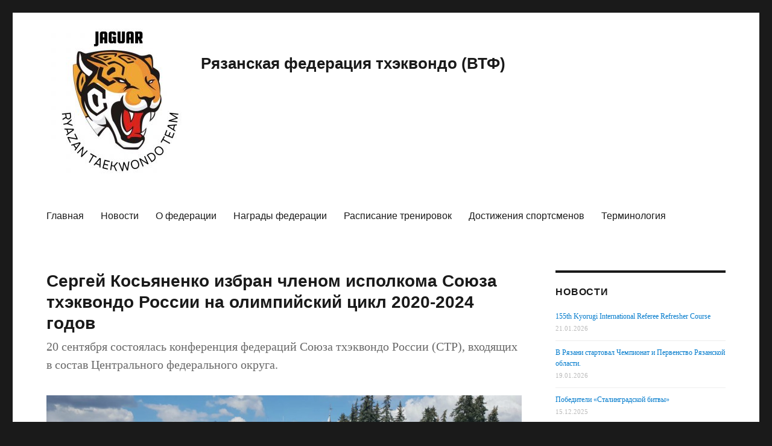

--- FILE ---
content_type: text/html; charset=UTF-8
request_url: https://crt-tkd.ru/2020/10/04/sergej-kosyanenko-izbran-chlenom-ispolkoma-soyuza-txekvondo-rossii-na-olimpijskij-cikl-2020-2024-godov/
body_size: 12340
content:
<!DOCTYPE html>
<html lang="ru-RU" class="no-js">
<head>
	<meta charset="UTF-8">
	<meta name="viewport" content="width=device-width, initial-scale=1">
	<link rel="profile" href="http://gmpg.org/xfn/11">
		<script>(function(html){html.className = html.className.replace(/\bno-js\b/,'js')})(document.documentElement);</script>
<title>Сергей Косьяненко избран членом исполкома Союза тхэквондо России на олимпийский цикл 2020-2024 годов &#8212; Рязанская федерация тхэквондо (ВТФ)</title>
<meta name='robots' content='max-image-preview:large' />
<link rel='dns-prefetch' href='//s.w.org' />
<link rel="alternate" type="application/rss+xml" title="Рязанская федерация тхэквондо (ВТФ) &raquo; Лента" href="https://crt-tkd.ru/feed/" />
<link rel="alternate" type="application/rss+xml" title="Рязанская федерация тхэквондо (ВТФ) &raquo; Лента комментариев" href="https://crt-tkd.ru/comments/feed/" />
		<script type="text/javascript">
			window._wpemojiSettings = {"baseUrl":"https:\/\/s.w.org\/images\/core\/emoji\/13.1.0\/72x72\/","ext":".png","svgUrl":"https:\/\/s.w.org\/images\/core\/emoji\/13.1.0\/svg\/","svgExt":".svg","source":{"concatemoji":"https:\/\/crt-tkd.ru\/wp-includes\/js\/wp-emoji-release.min.js?ver=5.8.12"}};
			!function(e,a,t){var n,r,o,i=a.createElement("canvas"),p=i.getContext&&i.getContext("2d");function s(e,t){var a=String.fromCharCode;p.clearRect(0,0,i.width,i.height),p.fillText(a.apply(this,e),0,0);e=i.toDataURL();return p.clearRect(0,0,i.width,i.height),p.fillText(a.apply(this,t),0,0),e===i.toDataURL()}function c(e){var t=a.createElement("script");t.src=e,t.defer=t.type="text/javascript",a.getElementsByTagName("head")[0].appendChild(t)}for(o=Array("flag","emoji"),t.supports={everything:!0,everythingExceptFlag:!0},r=0;r<o.length;r++)t.supports[o[r]]=function(e){if(!p||!p.fillText)return!1;switch(p.textBaseline="top",p.font="600 32px Arial",e){case"flag":return s([127987,65039,8205,9895,65039],[127987,65039,8203,9895,65039])?!1:!s([55356,56826,55356,56819],[55356,56826,8203,55356,56819])&&!s([55356,57332,56128,56423,56128,56418,56128,56421,56128,56430,56128,56423,56128,56447],[55356,57332,8203,56128,56423,8203,56128,56418,8203,56128,56421,8203,56128,56430,8203,56128,56423,8203,56128,56447]);case"emoji":return!s([10084,65039,8205,55357,56613],[10084,65039,8203,55357,56613])}return!1}(o[r]),t.supports.everything=t.supports.everything&&t.supports[o[r]],"flag"!==o[r]&&(t.supports.everythingExceptFlag=t.supports.everythingExceptFlag&&t.supports[o[r]]);t.supports.everythingExceptFlag=t.supports.everythingExceptFlag&&!t.supports.flag,t.DOMReady=!1,t.readyCallback=function(){t.DOMReady=!0},t.supports.everything||(n=function(){t.readyCallback()},a.addEventListener?(a.addEventListener("DOMContentLoaded",n,!1),e.addEventListener("load",n,!1)):(e.attachEvent("onload",n),a.attachEvent("onreadystatechange",function(){"complete"===a.readyState&&t.readyCallback()})),(n=t.source||{}).concatemoji?c(n.concatemoji):n.wpemoji&&n.twemoji&&(c(n.twemoji),c(n.wpemoji)))}(window,document,window._wpemojiSettings);
		</script>
		<style type="text/css">
img.wp-smiley,
img.emoji {
	display: inline !important;
	border: none !important;
	box-shadow: none !important;
	height: 1em !important;
	width: 1em !important;
	margin: 0 .07em !important;
	vertical-align: -0.1em !important;
	background: none !important;
	padding: 0 !important;
}
</style>
	<link rel='stylesheet' id='colorbox-theme1-css'  href='https://crt-tkd.ru/wp-content/plugins/jquery-colorbox/themes/theme1/colorbox.css?ver=4.6.2' type='text/css' media='screen' />
<link rel='stylesheet' id='wp-block-library-css'  href='https://crt-tkd.ru/wp-includes/css/dist/block-library/style.min.css?ver=5.8.12' type='text/css' media='all' />
<link rel='stylesheet' id='genericons-css'  href='https://crt-tkd.ru/wp-content/themes/twentysixteenmodified/genericons/genericons.css?ver=3.4.1' type='text/css' media='all' />
<link rel='stylesheet' id='twentysixteen-style-css'  href='https://crt-tkd.ru/wp-content/themes/twentysixteenmodified/style.css?ver=5.8.12' type='text/css' media='all' />
<!--[if lt IE 10]>
<link rel='stylesheet' id='twentysixteen-ie-css'  href='https://crt-tkd.ru/wp-content/themes/twentysixteenmodified/css/ie.css?ver=20160816' type='text/css' media='all' />
<![endif]-->
<!--[if lt IE 9]>
<link rel='stylesheet' id='twentysixteen-ie8-css'  href='https://crt-tkd.ru/wp-content/themes/twentysixteenmodified/css/ie8.css?ver=20160816' type='text/css' media='all' />
<![endif]-->
<!--[if lt IE 8]>
<link rel='stylesheet' id='twentysixteen-ie7-css'  href='https://crt-tkd.ru/wp-content/themes/twentysixteenmodified/css/ie7.css?ver=20160816' type='text/css' media='all' />
<![endif]-->
<link rel='stylesheet' id='mimetypes-link-icons-css'  href='https://crt-tkd.ru/wp-content/plugins/mimetypes-link-icons/css/style.php?cssvars=bXRsaV9oZWlnaHQ9MjQmbXRsaV9pbWFnZV90eXBlPXBuZyZtdGxpX2xlZnRvcnJpZ2h0PWxlZnQ&#038;ver=3.0' type='text/css' media='all' />
<script type='text/javascript' src='https://crt-tkd.ru/wp-includes/js/jquery/jquery.min.js?ver=3.6.0' id='jquery-core-js'></script>
<script type='text/javascript' src='https://crt-tkd.ru/wp-includes/js/jquery/jquery-migrate.min.js?ver=3.3.2' id='jquery-migrate-js'></script>
<!--[if lt IE 9]>
<script type='text/javascript' src='https://crt-tkd.ru/wp-content/themes/twentysixteenmodified/js/html5.js?ver=3.7.3' id='twentysixteen-html5-js'></script>
<![endif]-->
<link rel="https://api.w.org/" href="https://crt-tkd.ru/wp-json/" /><link rel="alternate" type="application/json" href="https://crt-tkd.ru/wp-json/wp/v2/posts/8469" /><link rel="EditURI" type="application/rsd+xml" title="RSD" href="https://crt-tkd.ru/xmlrpc.php?rsd" />
<link rel="wlwmanifest" type="application/wlwmanifest+xml" href="https://crt-tkd.ru/wp-includes/wlwmanifest.xml" /> 
<meta name="generator" content="WordPress 5.8.12" />
<link rel="canonical" href="https://crt-tkd.ru/2020/10/04/sergej-kosyanenko-izbran-chlenom-ispolkoma-soyuza-txekvondo-rossii-na-olimpijskij-cikl-2020-2024-godov/" />
<link rel='shortlink' href='https://crt-tkd.ru/?p=8469' />
<link rel="alternate" type="application/json+oembed" href="https://crt-tkd.ru/wp-json/oembed/1.0/embed?url=https%3A%2F%2Fcrt-tkd.ru%2F2020%2F10%2F04%2Fsergej-kosyanenko-izbran-chlenom-ispolkoma-soyuza-txekvondo-rossii-na-olimpijskij-cikl-2020-2024-godov%2F" />
<link rel="alternate" type="text/xml+oembed" href="https://crt-tkd.ru/wp-json/oembed/1.0/embed?url=https%3A%2F%2Fcrt-tkd.ru%2F2020%2F10%2F04%2Fsergej-kosyanenko-izbran-chlenom-ispolkoma-soyuza-txekvondo-rossii-na-olimpijskij-cikl-2020-2024-godov%2F&#038;format=xml" />

<!-- This site is using AdRotate v5.8.21 to display their advertisements - https://ajdg.solutions/ -->
<!-- AdRotate CSS -->
<style type="text/css" media="screen">
	.g { margin:0px; padding:0px; overflow:hidden; line-height:1; zoom:1; }
	.g img { height:auto; }
	.g-col { position:relative; float:left; }
	.g-col:first-child { margin-left: 0; }
	.g-col:last-child { margin-right: 0; }
	@media only screen and (max-width: 480px) {
		.g-col, .g-dyn, .g-single { width:100%; margin-left:0; margin-right:0; }
	}
</style>
<!-- /AdRotate CSS -->

<link rel="icon" href="https://crt-tkd.ru/wp-content/uploads/2016/10/logo-fon.png" sizes="32x32" />
<link rel="icon" href="https://crt-tkd.ru/wp-content/uploads/2016/10/logo-fon.png" sizes="192x192" />
<link rel="apple-touch-icon" href="https://crt-tkd.ru/wp-content/uploads/2016/10/logo-fon.png" />
<meta name="msapplication-TileImage" content="https://crt-tkd.ru/wp-content/uploads/2016/10/logo-fon.png" />
</head>

<body class="post-template-default single single-post postid-8469 single-format-standard wp-custom-logo group-blog">
<div id="page" class="site">
	<div class="site-inner">
		<a class="skip-link screen-reader-text" href="#content">Перейти к содержимому</a>

		<header id="masthead" class="site-header" role="banner">
			<div class="site-header-main">
				<div class="site-branding">
									
					<a href="https://crt-tkd.ru/" class="custom-logo-link" rel="home"><img width="240" height="240" src="https://crt-tkd.ru/wp-content/uploads/2021/09/cropped-unnamed-file.jpg" class="custom-logo colorbox-8469 " alt="Рязанская федерация тхэквондо (ВТФ)" srcset="https://crt-tkd.ru/wp-content/uploads/2021/09/cropped-unnamed-file.jpg 240w, https://crt-tkd.ru/wp-content/uploads/2021/09/cropped-unnamed-file-150x150.jpg 150w, https://crt-tkd.ru/wp-content/uploads/2021/09/cropped-unnamed-file-45x45.jpg 45w" sizes="(max-width: 240px) 85vw, 240px" /></a>
											<p class="site-title"><a href="https://crt-tkd.ru/" rel="home">Рязанская федерация тхэквондо (ВТФ)</a></p>
									</div><!-- .site-branding -->

									<button id="menu-toggle" class="menu-toggle">Меню</button>

					<div id="site-header-menu" class="site-header-menu">
													<nav id="site-navigation" class="main-navigation" role="navigation" aria-label="Основное меню">
								<div class="menu-menyu-container"><ul id="menu-menyu" class="primary-menu"><li id="menu-item-1237" class="menu-item menu-item-type-custom menu-item-object-custom menu-item-home menu-item-1237"><a href="http://crt-tkd.ru/">Главная</a></li>
<li id="menu-item-1315" class="menu-item menu-item-type-taxonomy menu-item-object-category current-post-ancestor current-menu-parent current-post-parent menu-item-1315"><a href="https://crt-tkd.ru/category/news/">Новости</a></li>
<li id="menu-item-1250" class="menu-item menu-item-type-post_type menu-item-object-page menu-item-1250"><a href="https://crt-tkd.ru/o-nas/">О федерации</a></li>
<li id="menu-item-8212" class="menu-item menu-item-type-post_type menu-item-object-page menu-item-8212"><a href="https://crt-tkd.ru/nagrady-federacii/">Награды федерации</a></li>
<li id="menu-item-1276" class="menu-item menu-item-type-post_type menu-item-object-page menu-item-1276"><a href="https://crt-tkd.ru/raspisanie-trenirovok/">Расписание тренировок</a></li>
<li id="menu-item-1307" class="menu-item menu-item-type-post_type menu-item-object-page menu-item-1307"><a href="https://crt-tkd.ru/sportivnye-dostizhenija/">Достижения спортсменов</a></li>
<li id="menu-item-1236" class="menu-item menu-item-type-post_type menu-item-object-page menu-item-1236"><a href="https://crt-tkd.ru/terminologija/">Терминология</a></li>
</ul></div>							</nav><!-- .main-navigation -->
						
											</div><!-- .site-header-menu -->
							</div><!-- .site-header-main -->

					</header><!-- .site-header -->

		<div id="content" class="site-content">

<div id="primary" class="content-area">
	<main id="main" class="site-main" role="main">
		
<article id="post-8469" class="post-8469 post type-post status-publish format-standard has-post-thumbnail hentry category-news">
	<header class="entry-header">
		<h1 class="entry-title">Сергей Косьяненко избран членом исполкома Союза тхэквондо России на олимпийский цикл 2020-2024 годов</h1>	</header><!-- .entry-header -->

				<div class="entry-summary">
				<p>20 сентября состоялась конференция федераций Союза тхэквондо России (СТР), входящих в состав Центрального федерального округа.</p>
			</div><!-- .entry-summary -->
		
	
	<div class="post-thumbnail">
		<img width="1000" height="485" src="https://crt-tkd.ru/wp-content/uploads/2020/10/0-1.jpg" class="attachment-post-thumbnail size-post-thumbnail colorbox-8469  wp-post-image" alt="" loading="lazy" sizes="(max-width: 709px) 85vw, (max-width: 909px) 67vw, (max-width: 984px) 60vw, (max-width: 1362px) 62vw, 840px" />	</div><!-- .post-thumbnail -->

	
	<div class="entry-content">
		
<p>Представитель президента СТР в ЦФО Сергей Косьяненко
доложил о проделанной работе 2016-2020 годов, а также озвучил дальнейшие планы
по развитию тхэквондо в ЦФО. Президент Союза тхэквондо России Анатолий Терехов
положительно оценил проведённую работу и выдвинул Сергея Косьяненко своим
представителем в ЦФО на новый цикл 2020-2024 годов. Президенты пятнадцати
региональных федераций ЦФО единогласно избрали рязанца кандидатом в исполком от
ЦФО на конференцию Союза тхэквондо России.</p>



<p>Конференция Союза тхэквондо России прошла 3 октября в
формате видеоконференции. Президент Анатолий Терехов отчитался за работу
президента и исполкома за прошлый олимпийский цикл. Так, Россия имеет на
Олимпиаду в Токио три (из четырёх возможных) мужских лицензий и одну женскую. В
весовой категории до 80 килограммов и свыше 80 кг спортсмены Владислав Ларин и Максим
Храмцов соответственно — первые в мировом и олимпийском рейтингах. Конференция
избрала Терехова президентом Союза тхэквондо России на следующие четыре года.
Также были избраны 15 членов исполкома, куда вошёл и Сергей Косьяненко, который
следующие четыре года будет работать представителем президента СТР в ЦФО и
старшим тренером юношеской сборной России.</p>



<p>Сергей
Косьяненко — вице-президент Рязанской федерации тхэквондо ВТ и главный тренер
сборной команды Рязанской области. С 2002 года и по настоящее время активно
развивает тхэквондо в Рязанской области. В 2010-2012 годах — ответственный за
развитие тхэквондо в ЦФО, в 2012-2016 годах, 2016-годах2020 и по настоящее
время —&nbsp; член исполкома, представитель президента
Союза тхэквондо России в ЦФО. С 2013 года — тренер юношеской сборной РФ по
тхэквондо, с 2015 года и по настоящее время — старший тренер юношеской сборной
РФ по тхэквондо. Имеет следующие награды и поощрения:</p>



<ul><li>грамота управления по физической культуре и спорту за подготовку призёра чемпионата Европы (2007);</li><li>лауреат номинации «Школа чемпионов» Всероссийского конкурса педагогов-новаторов под патронатом Государственной Думы РФ и Совета Федерации (2010);</li><li>почётная грамота главы администрации Рязани (2011);</li><li>благодарность Министра спорта РФ (2014);</li><li>благодарность главы администрации Рязани (2016);</li><li>благодарность министра спорта Рязанской области (2016);</li><li>почётная грамота министра спорта Рязанской области (2017);</li><li>лучший тренер Рязанской области 2014, 2016 гг.</li><li>лучший тренер Рязани 2017, 2018 и 2019 годов;</li><li>лучший тренер чемпионата мира среди кадетов (2019);</li><li>почётный знак губернатора Рязанской области «Благодарность от Земли Рязанской» (2019);</li><li>благодарность Союза тхэквондо России за вклад в развитии тхэквондо (ВТФ) и за помощь в организации семинара по повышению квалификации судей международной категории (2019).</li></ul>



<p>Напомним, президентом Рязанской федерации тхэквондо
с 2004 года является Андрей Савичев, под его руководством федерация стала одна
из динамично развивающейся в России. Проведены первенства и чемпионаты России
2010, 2014, 2018 годов, ежегодно в Рязани проводится самый массовый по
представительству регионов турнир по тхэквондо «Кубок Рязанского кремля»
собирающей более 1500 атлетов от Сахалина до Калининграда. В ноябре 2019
состоялся Кубок посла Республики Корея в РФ, в декабре 2019 года —
международный судейский семинар с участием более 300 судей из 27 стран.</p>



<p>Старшие тренеры региона Шахоб Саидов, Нигина Косьяненко, Виктор Глазырин, Екатерина Трубицына и Артём Харко ежегодно поставляют спортсменов в сборные команды страны разных возрастов. А спортсмен Андрей Канаев является многократным победителем первенств и чемпионатов России, Европы и мира , член основного состава сборной РФ, №32 мирового и №85 олимпийского рейтинга (два года назад был №277). Сборная команда страны уверенно держит курс на Олимпийские игры. При этом сотни рязанских мальчишек и девчонок занимаются яркими динамичным олимпийским видом спорта.</p>



<figure class="wp-block-gallery columns-3 is-cropped"><ul class="blocks-gallery-grid"><li class="blocks-gallery-item"><figure><a href="http://crt-tkd.ru/wp-content/uploads/2020/10/IMG-20201004-WA0004.jpg"><img loading="lazy" width="1280" height="622" src="http://crt-tkd.ru/wp-content/uploads/2020/10/IMG-20201004-WA0004.jpg" alt="" data-id="8471" data-full-url="http://crt-tkd.ru/wp-content/uploads/2020/10/IMG-20201004-WA0004.jpg" data-link="http://crt-tkd.ru/?attachment_id=8471" class="wp-image-8471 colorbox-8469" srcset="https://crt-tkd.ru/wp-content/uploads/2020/10/IMG-20201004-WA0004.jpg 1280w, https://crt-tkd.ru/wp-content/uploads/2020/10/IMG-20201004-WA0004-1200x583.jpg 1200w" sizes="(max-width: 709px) 85vw, (max-width: 909px) 67vw, (max-width: 1362px) 62vw, 840px" /></a></figure></li><li class="blocks-gallery-item"><figure><a href="http://crt-tkd.ru/wp-content/uploads/2020/10/IMG-20201004-WA0005.jpg"><img loading="lazy" width="1280" height="622" src="http://crt-tkd.ru/wp-content/uploads/2020/10/IMG-20201004-WA0005.jpg" alt="" data-id="8472" data-full-url="http://crt-tkd.ru/wp-content/uploads/2020/10/IMG-20201004-WA0005.jpg" data-link="http://crt-tkd.ru/?attachment_id=8472" class="wp-image-8472 colorbox-8469" srcset="https://crt-tkd.ru/wp-content/uploads/2020/10/IMG-20201004-WA0005.jpg 1280w, https://crt-tkd.ru/wp-content/uploads/2020/10/IMG-20201004-WA0005-1200x583.jpg 1200w" sizes="(max-width: 709px) 85vw, (max-width: 909px) 67vw, (max-width: 1362px) 62vw, 840px" /></a></figure></li><li class="blocks-gallery-item"><figure><a href="http://crt-tkd.ru/wp-content/uploads/2020/10/IMG-20201004-WA0006.jpg"><img loading="lazy" width="1280" height="622" src="http://crt-tkd.ru/wp-content/uploads/2020/10/IMG-20201004-WA0006.jpg" alt="" data-id="8473" data-full-url="http://crt-tkd.ru/wp-content/uploads/2020/10/IMG-20201004-WA0006.jpg" data-link="http://crt-tkd.ru/?attachment_id=8473" class="wp-image-8473 colorbox-8469" srcset="https://crt-tkd.ru/wp-content/uploads/2020/10/IMG-20201004-WA0006.jpg 1280w, https://crt-tkd.ru/wp-content/uploads/2020/10/IMG-20201004-WA0006-1200x583.jpg 1200w" sizes="(max-width: 709px) 85vw, (max-width: 909px) 67vw, (max-width: 1362px) 62vw, 840px" /></a></figure></li><li class="blocks-gallery-item"><figure><a href="http://crt-tkd.ru/wp-content/uploads/2020/10/IMG-20201004-WA0007.jpg"><img loading="lazy" width="1280" height="622" src="http://crt-tkd.ru/wp-content/uploads/2020/10/IMG-20201004-WA0007.jpg" alt="" data-id="8474" data-full-url="http://crt-tkd.ru/wp-content/uploads/2020/10/IMG-20201004-WA0007.jpg" data-link="http://crt-tkd.ru/?attachment_id=8474" class="wp-image-8474 colorbox-8469" srcset="https://crt-tkd.ru/wp-content/uploads/2020/10/IMG-20201004-WA0007.jpg 1280w, https://crt-tkd.ru/wp-content/uploads/2020/10/IMG-20201004-WA0007-1200x583.jpg 1200w" sizes="(max-width: 709px) 85vw, (max-width: 909px) 67vw, (max-width: 1362px) 62vw, 840px" /></a></figure></li><li class="blocks-gallery-item"><figure><a href="http://crt-tkd.ru/wp-content/uploads/2020/10/IMG-20201004-WA0008.jpg"><img loading="lazy" width="1280" height="622" src="http://crt-tkd.ru/wp-content/uploads/2020/10/IMG-20201004-WA0008.jpg" alt="" data-id="8475" data-full-url="http://crt-tkd.ru/wp-content/uploads/2020/10/IMG-20201004-WA0008.jpg" data-link="http://crt-tkd.ru/?attachment_id=8475" class="wp-image-8475 colorbox-8469" srcset="https://crt-tkd.ru/wp-content/uploads/2020/10/IMG-20201004-WA0008.jpg 1280w, https://crt-tkd.ru/wp-content/uploads/2020/10/IMG-20201004-WA0008-1200x583.jpg 1200w" sizes="(max-width: 709px) 85vw, (max-width: 909px) 67vw, (max-width: 1362px) 62vw, 840px" /></a></figure></li><li class="blocks-gallery-item"><figure><a href="http://crt-tkd.ru/wp-content/uploads/2020/10/IMG-20201004-WA0009.jpg"><img loading="lazy" width="1280" height="622" src="http://crt-tkd.ru/wp-content/uploads/2020/10/IMG-20201004-WA0009.jpg" alt="" data-id="8476" data-full-url="http://crt-tkd.ru/wp-content/uploads/2020/10/IMG-20201004-WA0009.jpg" data-link="http://crt-tkd.ru/?attachment_id=8476" class="wp-image-8476 colorbox-8469" srcset="https://crt-tkd.ru/wp-content/uploads/2020/10/IMG-20201004-WA0009.jpg 1280w, https://crt-tkd.ru/wp-content/uploads/2020/10/IMG-20201004-WA0009-1200x583.jpg 1200w" sizes="(max-width: 709px) 85vw, (max-width: 909px) 67vw, (max-width: 1362px) 62vw, 840px" /></a></figure></li><li class="blocks-gallery-item"><figure><a href="http://crt-tkd.ru/wp-content/uploads/2020/10/IMG-20201004-WA0010.jpg"><img loading="lazy" width="1280" height="622" src="http://crt-tkd.ru/wp-content/uploads/2020/10/IMG-20201004-WA0010.jpg" alt="" data-id="8477" data-full-url="http://crt-tkd.ru/wp-content/uploads/2020/10/IMG-20201004-WA0010.jpg" data-link="http://crt-tkd.ru/?attachment_id=8477" class="wp-image-8477 colorbox-8469" srcset="https://crt-tkd.ru/wp-content/uploads/2020/10/IMG-20201004-WA0010.jpg 1280w, https://crt-tkd.ru/wp-content/uploads/2020/10/IMG-20201004-WA0010-1200x583.jpg 1200w" sizes="(max-width: 709px) 85vw, (max-width: 909px) 67vw, (max-width: 1362px) 62vw, 840px" /></a></figure></li><li class="blocks-gallery-item"><figure><a href="http://crt-tkd.ru/wp-content/uploads/2020/10/IMG-20201004-WA0011.jpg"><img loading="lazy" width="1280" height="622" src="http://crt-tkd.ru/wp-content/uploads/2020/10/IMG-20201004-WA0011.jpg" alt="" data-id="8478" data-full-url="http://crt-tkd.ru/wp-content/uploads/2020/10/IMG-20201004-WA0011.jpg" data-link="http://crt-tkd.ru/?attachment_id=8478" class="wp-image-8478 colorbox-8469" srcset="https://crt-tkd.ru/wp-content/uploads/2020/10/IMG-20201004-WA0011.jpg 1280w, https://crt-tkd.ru/wp-content/uploads/2020/10/IMG-20201004-WA0011-1200x583.jpg 1200w" sizes="(max-width: 709px) 85vw, (max-width: 909px) 67vw, (max-width: 1362px) 62vw, 840px" /></a></figure></li><li class="blocks-gallery-item"><figure><a href="http://crt-tkd.ru/wp-content/uploads/2020/10/IMG-20201004-WA0012.jpg"><img loading="lazy" width="1280" height="622" src="http://crt-tkd.ru/wp-content/uploads/2020/10/IMG-20201004-WA0012.jpg" alt="" data-id="8479" data-full-url="http://crt-tkd.ru/wp-content/uploads/2020/10/IMG-20201004-WA0012.jpg" data-link="http://crt-tkd.ru/?attachment_id=8479" class="wp-image-8479 colorbox-8469" srcset="https://crt-tkd.ru/wp-content/uploads/2020/10/IMG-20201004-WA0012.jpg 1280w, https://crt-tkd.ru/wp-content/uploads/2020/10/IMG-20201004-WA0012-1200x583.jpg 1200w" sizes="(max-width: 709px) 85vw, (max-width: 909px) 67vw, (max-width: 1362px) 62vw, 840px" /></a></figure></li><li class="blocks-gallery-item"><figure><a href="http://crt-tkd.ru/wp-content/uploads/2020/10/IMG-20201004-WA0013.jpg"><img loading="lazy" width="1280" height="622" src="http://crt-tkd.ru/wp-content/uploads/2020/10/IMG-20201004-WA0013.jpg" alt="" data-id="8480" data-full-url="http://crt-tkd.ru/wp-content/uploads/2020/10/IMG-20201004-WA0013.jpg" data-link="http://crt-tkd.ru/?attachment_id=8480" class="wp-image-8480 colorbox-8469" srcset="https://crt-tkd.ru/wp-content/uploads/2020/10/IMG-20201004-WA0013.jpg 1280w, https://crt-tkd.ru/wp-content/uploads/2020/10/IMG-20201004-WA0013-1200x583.jpg 1200w" sizes="(max-width: 709px) 85vw, (max-width: 909px) 67vw, (max-width: 1362px) 62vw, 840px" /></a></figure></li><li class="blocks-gallery-item"><figure><a href="http://crt-tkd.ru/wp-content/uploads/2020/10/IMG-20201004-WA0014.jpg"><img loading="lazy" width="1280" height="622" src="http://crt-tkd.ru/wp-content/uploads/2020/10/IMG-20201004-WA0014.jpg" alt="" data-id="8481" data-full-url="http://crt-tkd.ru/wp-content/uploads/2020/10/IMG-20201004-WA0014.jpg" data-link="http://crt-tkd.ru/?attachment_id=8481" class="wp-image-8481 colorbox-8469" srcset="https://crt-tkd.ru/wp-content/uploads/2020/10/IMG-20201004-WA0014.jpg 1280w, https://crt-tkd.ru/wp-content/uploads/2020/10/IMG-20201004-WA0014-1200x583.jpg 1200w" sizes="(max-width: 709px) 85vw, (max-width: 909px) 67vw, (max-width: 1362px) 62vw, 840px" /></a></figure></li><li class="blocks-gallery-item"><figure><a href="http://crt-tkd.ru/wp-content/uploads/2020/10/IMG-20201004-WA0015.jpg"><img loading="lazy" width="1280" height="622" src="http://crt-tkd.ru/wp-content/uploads/2020/10/IMG-20201004-WA0015.jpg" alt="" data-id="8482" data-full-url="http://crt-tkd.ru/wp-content/uploads/2020/10/IMG-20201004-WA0015.jpg" data-link="http://crt-tkd.ru/?attachment_id=8482" class="wp-image-8482 colorbox-8469" srcset="https://crt-tkd.ru/wp-content/uploads/2020/10/IMG-20201004-WA0015.jpg 1280w, https://crt-tkd.ru/wp-content/uploads/2020/10/IMG-20201004-WA0015-1200x583.jpg 1200w" sizes="(max-width: 709px) 85vw, (max-width: 909px) 67vw, (max-width: 1362px) 62vw, 840px" /></a></figure></li></ul></figure>
	</div><!-- .entry-content -->

	<footer class="entry-footer">
		<span class="posted-on"><span class="screen-reader-text">Опубликовано </span><a href="https://crt-tkd.ru/2020/10/04/sergej-kosyanenko-izbran-chlenom-ispolkoma-soyuza-txekvondo-rossii-na-olimpijskij-cikl-2020-2024-godov/" rel="bookmark"><time class="entry-date published updated" datetime="2020-10-04T14:17:39+03:00">04.10.2020</time></a></span>			</footer><!-- .entry-footer -->
</article><!-- #post-## -->

	<nav class="navigation post-navigation" role="navigation" aria-label="Записи">
		<h2 class="screen-reader-text">Навигация по записям</h2>
		<div class="nav-links"><div class="nav-previous"><a href="https://crt-tkd.ru/2020/07/05/andrej-kanaev-podnyalsya-v-mirovom-i-olimpijskom-rejtingax/" rel="prev"><span class="meta-nav" aria-hidden="true">Назад</span> <span class="screen-reader-text">Предыдущая запись:</span> <span class="post-title">Андрей Канаев  поднялся в мировом и олимпийском рейтингах</span></a></div><div class="nav-next"><a href="https://crt-tkd.ru/2021/01/26/22-24-yanvarya-2021-goda-v-ryazani-sostoyalsya-chempionat-i-pervenstvo-ryazanskoj-oblasti-po-txekvondo/" rel="next"><span class="meta-nav" aria-hidden="true">Далее</span> <span class="screen-reader-text">Следующая запись:</span> <span class="post-title">22-24 января 2021 года в Рязани состоялся чемпионат и первенство Рязанской области по тхэквондо</span></a></div></div>
	</nav>
	</main><!-- .site-main -->

	
</div><!-- .content-area -->


	<aside id="secondary" class="sidebar widget-area" role="complementary">
		<style>
.rpwe-block ul{list-style:none!important;margin-left:0!important;padding-left:0!important;}.rpwe-block li{border-bottom:1px solid #eee;margin-bottom:10px;padding-bottom:10px;list-style-type: none;}.rpwe-block a{display:inline!important;text-decoration:none;}.rpwe-block h3{background:none!important;clear:none;margin-bottom:0!important;margin-top:0!important;font-weight:400;font-size:12px!important;line-height:1.5em;}.rpwe-thumb{border:1px solid #EEE!important;box-shadow:none!important;margin:2px 10px 2px 0;padding:3px!important;}.rpwe-summary{font-size:12px;}.rpwe-time{color:#bbb;font-size:11px;}.rpwe-comment{color:#bbb;font-size:11px;padding-left:5px;}.rpwe-alignleft{display:inline;float:left;}.rpwe-alignright{display:inline;float:right;}.rpwe-aligncenter{display:block;margin-left: auto;margin-right: auto;}.rpwe-clearfix:before,.rpwe-clearfix:after{content:"";display:table !important;}.rpwe-clearfix:after{clear:both;}.rpwe-clearfix{zoom:1;}
</style>
	<section id="rpwe_widget-2" class="widget rpwe_widget recent-posts-extended"><h2 class="widget-title">Новости</h2><div  class="rpwe-block "><ul class="rpwe-ul"><li class="rpwe-li rpwe-clearfix"><h3 class="rpwe-title"><a href="https://crt-tkd.ru/2026/01/21/155th-kyorugi-international-referee-refresher-course/" title="Ссылка на 155th Kyorugi International Referee Refresher Course" rel="bookmark">155th Kyorugi International Referee Refresher Course</a></h3><time class="rpwe-time published" datetime="2026-01-21T12:12:21+03:00">21.01.2026</time></li><li class="rpwe-li rpwe-clearfix"><h3 class="rpwe-title"><a href="https://crt-tkd.ru/2026/01/19/v-ryazani-startoval-chempionat-i-pervenstvo-ryazanskoj-oblasti/" title="Ссылка на В Рязани стартовал Чемпионат и Первенство Рязанской области." rel="bookmark">В Рязани стартовал Чемпионат и Первенство Рязанской области.</a></h3><time class="rpwe-time published" datetime="2026-01-19T11:51:00+03:00">19.01.2026</time></li><li class="rpwe-li rpwe-clearfix"><h3 class="rpwe-title"><a href="https://crt-tkd.ru/2025/12/15/pobediteli-stalingradskoj-bitvy/" title="Ссылка на Победители &#171;Сталинградской битвы&#187;" rel="bookmark">Победители &#171;Сталинградской битвы&#187;</a></h3><time class="rpwe-time published" datetime="2025-12-15T16:35:56+03:00">15.12.2025</time></li><li class="rpwe-li rpwe-clearfix"><h3 class="rpwe-title"><a href="https://crt-tkd.ru/2025/11/27/trinadcat-zhemchuzhin-chernozemya/" title="Ссылка на Тринадцать жемчужин черноземья." rel="bookmark">Тринадцать жемчужин черноземья.</a></h3><time class="rpwe-time published" datetime="2025-11-27T12:04:14+03:00">27.11.2025</time></li><li class="rpwe-li rpwe-clearfix"><h3 class="rpwe-title"><a href="https://crt-tkd.ru/2025/11/21/vystuplenie-ryazanca-na-pervenstve-evropy/" title="Ссылка на Выступление рязанца на Первенстве Европы." rel="bookmark">Выступление рязанца на Первенстве Европы.</a></h3><time class="rpwe-time published" datetime="2025-11-21T11:49:00+03:00">21.11.2025</time></li><li class="rpwe-li rpwe-clearfix"><h3 class="rpwe-title"><a href="https://crt-tkd.ru/2025/11/12/takix-nasyshhennyx-vyxodnyx-vy-eshhe-ne-videli%f0%9f%94%a5/" title="Ссылка на Таких насыщенных выходных вы еще не видели🔥" rel="bookmark">Таких насыщенных выходных вы еще не видели🔥</a></h3><time class="rpwe-time published" datetime="2025-11-12T10:36:53+03:00">12.11.2025</time></li><li class="rpwe-li rpwe-clearfix"><h3 class="rpwe-title"><a href="https://crt-tkd.ru/2025/10/23/zvon-serebra-s-kubka-rossii/" title="Ссылка на Звон серебра с Кубка России!" rel="bookmark">Звон серебра с Кубка России!</a></h3><time class="rpwe-time published" datetime="2025-10-23T11:39:31+03:00">23.10.2025</time></li><li class="rpwe-li rpwe-clearfix"><h3 class="rpwe-title"><a href="https://crt-tkd.ru/2025/10/23/bez-shansov%f0%9f%a5%87-pervoe-komandnoe-mesto/" title="Ссылка на Без шансов🥇 Первое командное место!" rel="bookmark">Без шансов🥇 Первое командное место!</a></h3><time class="rpwe-time published" datetime="2025-10-23T11:32:17+03:00">23.10.2025</time></li><li class="rpwe-li rpwe-clearfix"><h3 class="rpwe-title"><a href="https://crt-tkd.ru/2025/10/01/listopad-medalej-s-turnira-v-permi/" title="Ссылка на Листопад медалей с турнира в Перми." rel="bookmark">Листопад медалей с турнира в Перми.</a></h3><time class="rpwe-time published" datetime="2025-10-01T11:19:49+03:00">01.10.2025</time></li><li class="rpwe-li rpwe-clearfix"><h3 class="rpwe-title"><a href="https://crt-tkd.ru/2025/10/01/%e2%9a%a1%ef%b8%8fbronzy-ryazancev-na-otkrytom-lyubitelskom-pervenstve-i-chempionate-rossii/" title="Ссылка на ⚡️Бронзы рязанцев на Открытом любительском первенстве и чемпионате России." rel="bookmark">⚡️Бронзы рязанцев на Открытом любительском первенстве и чемпионате России.</a></h3><time class="rpwe-time published" datetime="2025-10-01T11:14:10+03:00">01.10.2025</time></li></ul></div><!-- Generated by http://wordpress.org/plugins/recent-posts-widget-extended/ --></section><section id="search-2" class="widget widget_search">
<form role="search" method="get" class="search-form" action="https://crt-tkd.ru/">
	<label>
		<span class="screen-reader-text">Искать:</span>
		<input type="search" class="search-field" placeholder="Поиск&hellip;" value="" name="s" />
	</label>
	<button type="submit" class="search-submit"><span class="screen-reader-text">Поиск</span></button>
</form>
</section><section id="archives-2" class="widget widget_archive"><h2 class="widget-title">Архив</h2>		<label class="screen-reader-text" for="archives-dropdown-2">Архив</label>
		<select id="archives-dropdown-2" name="archive-dropdown">
			
			<option value="">Выберите месяц</option>
				<option value='https://crt-tkd.ru/2026/01/'> Январь 2026 &nbsp;(2)</option>
	<option value='https://crt-tkd.ru/2025/12/'> Декабрь 2025 &nbsp;(1)</option>
	<option value='https://crt-tkd.ru/2025/11/'> Ноябрь 2025 &nbsp;(3)</option>
	<option value='https://crt-tkd.ru/2025/10/'> Октябрь 2025 &nbsp;(6)</option>
	<option value='https://crt-tkd.ru/2025/06/'> Июнь 2025 &nbsp;(4)</option>
	<option value='https://crt-tkd.ru/2025/05/'> Май 2025 &nbsp;(1)</option>
	<option value='https://crt-tkd.ru/2025/04/'> Апрель 2025 &nbsp;(4)</option>
	<option value='https://crt-tkd.ru/2025/03/'> Март 2025 &nbsp;(4)</option>
	<option value='https://crt-tkd.ru/2025/02/'> Февраль 2025 &nbsp;(3)</option>
	<option value='https://crt-tkd.ru/2025/01/'> Январь 2025 &nbsp;(3)</option>
	<option value='https://crt-tkd.ru/2024/12/'> Декабрь 2024 &nbsp;(3)</option>
	<option value='https://crt-tkd.ru/2024/11/'> Ноябрь 2024 &nbsp;(4)</option>
	<option value='https://crt-tkd.ru/2024/10/'> Октябрь 2024 &nbsp;(4)</option>
	<option value='https://crt-tkd.ru/2024/09/'> Сентябрь 2024 &nbsp;(14)</option>
	<option value='https://crt-tkd.ru/2024/03/'> Март 2024 &nbsp;(5)</option>
	<option value='https://crt-tkd.ru/2024/02/'> Февраль 2024 &nbsp;(4)</option>
	<option value='https://crt-tkd.ru/2024/01/'> Январь 2024 &nbsp;(2)</option>
	<option value='https://crt-tkd.ru/2023/12/'> Декабрь 2023 &nbsp;(3)</option>
	<option value='https://crt-tkd.ru/2023/11/'> Ноябрь 2023 &nbsp;(3)</option>
	<option value='https://crt-tkd.ru/2023/10/'> Октябрь 2023 &nbsp;(1)</option>
	<option value='https://crt-tkd.ru/2023/09/'> Сентябрь 2023 &nbsp;(2)</option>
	<option value='https://crt-tkd.ru/2023/08/'> Август 2023 &nbsp;(2)</option>
	<option value='https://crt-tkd.ru/2023/07/'> Июль 2023 &nbsp;(1)</option>
	<option value='https://crt-tkd.ru/2023/06/'> Июнь 2023 &nbsp;(2)</option>
	<option value='https://crt-tkd.ru/2023/05/'> Май 2023 &nbsp;(6)</option>
	<option value='https://crt-tkd.ru/2023/03/'> Март 2023 &nbsp;(4)</option>
	<option value='https://crt-tkd.ru/2023/02/'> Февраль 2023 &nbsp;(2)</option>
	<option value='https://crt-tkd.ru/2023/01/'> Январь 2023 &nbsp;(2)</option>
	<option value='https://crt-tkd.ru/2022/12/'> Декабрь 2022 &nbsp;(2)</option>
	<option value='https://crt-tkd.ru/2022/11/'> Ноябрь 2022 &nbsp;(4)</option>
	<option value='https://crt-tkd.ru/2022/10/'> Октябрь 2022 &nbsp;(1)</option>
	<option value='https://crt-tkd.ru/2022/09/'> Сентябрь 2022 &nbsp;(2)</option>
	<option value='https://crt-tkd.ru/2022/07/'> Июль 2022 &nbsp;(1)</option>
	<option value='https://crt-tkd.ru/2022/06/'> Июнь 2022 &nbsp;(3)</option>
	<option value='https://crt-tkd.ru/2022/05/'> Май 2022 &nbsp;(1)</option>
	<option value='https://crt-tkd.ru/2022/04/'> Апрель 2022 &nbsp;(3)</option>
	<option value='https://crt-tkd.ru/2022/03/'> Март 2022 &nbsp;(3)</option>
	<option value='https://crt-tkd.ru/2022/02/'> Февраль 2022 &nbsp;(2)</option>
	<option value='https://crt-tkd.ru/2021/12/'> Декабрь 2021 &nbsp;(2)</option>
	<option value='https://crt-tkd.ru/2021/11/'> Ноябрь 2021 &nbsp;(3)</option>
	<option value='https://crt-tkd.ru/2021/10/'> Октябрь 2021 &nbsp;(2)</option>
	<option value='https://crt-tkd.ru/2021/09/'> Сентябрь 2021 &nbsp;(1)</option>
	<option value='https://crt-tkd.ru/2021/08/'> Август 2021 &nbsp;(2)</option>
	<option value='https://crt-tkd.ru/2021/07/'> Июль 2021 &nbsp;(1)</option>
	<option value='https://crt-tkd.ru/2021/06/'> Июнь 2021 &nbsp;(2)</option>
	<option value='https://crt-tkd.ru/2021/05/'> Май 2021 &nbsp;(3)</option>
	<option value='https://crt-tkd.ru/2021/04/'> Апрель 2021 &nbsp;(4)</option>
	<option value='https://crt-tkd.ru/2021/03/'> Март 2021 &nbsp;(6)</option>
	<option value='https://crt-tkd.ru/2021/01/'> Январь 2021 &nbsp;(1)</option>
	<option value='https://crt-tkd.ru/2020/10/'> Октябрь 2020 &nbsp;(1)</option>
	<option value='https://crt-tkd.ru/2020/07/'> Июль 2020 &nbsp;(1)</option>
	<option value='https://crt-tkd.ru/2020/06/'> Июнь 2020 &nbsp;(1)</option>
	<option value='https://crt-tkd.ru/2020/03/'> Март 2020 &nbsp;(3)</option>
	<option value='https://crt-tkd.ru/2020/02/'> Февраль 2020 &nbsp;(3)</option>
	<option value='https://crt-tkd.ru/2019/12/'> Декабрь 2019 &nbsp;(2)</option>
	<option value='https://crt-tkd.ru/2019/11/'> Ноябрь 2019 &nbsp;(4)</option>
	<option value='https://crt-tkd.ru/2019/10/'> Октябрь 2019 &nbsp;(5)</option>
	<option value='https://crt-tkd.ru/2019/09/'> Сентябрь 2019 &nbsp;(1)</option>
	<option value='https://crt-tkd.ru/2019/08/'> Август 2019 &nbsp;(1)</option>
	<option value='https://crt-tkd.ru/2019/07/'> Июль 2019 &nbsp;(1)</option>
	<option value='https://crt-tkd.ru/2019/06/'> Июнь 2019 &nbsp;(3)</option>
	<option value='https://crt-tkd.ru/2019/05/'> Май 2019 &nbsp;(4)</option>
	<option value='https://crt-tkd.ru/2019/04/'> Апрель 2019 &nbsp;(1)</option>
	<option value='https://crt-tkd.ru/2019/03/'> Март 2019 &nbsp;(4)</option>
	<option value='https://crt-tkd.ru/2019/02/'> Февраль 2019 &nbsp;(5)</option>
	<option value='https://crt-tkd.ru/2019/01/'> Январь 2019 &nbsp;(2)</option>
	<option value='https://crt-tkd.ru/2018/12/'> Декабрь 2018 &nbsp;(4)</option>
	<option value='https://crt-tkd.ru/2018/11/'> Ноябрь 2018 &nbsp;(3)</option>
	<option value='https://crt-tkd.ru/2018/10/'> Октябрь 2018 &nbsp;(5)</option>
	<option value='https://crt-tkd.ru/2018/09/'> Сентябрь 2018 &nbsp;(2)</option>
	<option value='https://crt-tkd.ru/2018/08/'> Август 2018 &nbsp;(2)</option>
	<option value='https://crt-tkd.ru/2018/07/'> Июль 2018 &nbsp;(2)</option>
	<option value='https://crt-tkd.ru/2018/06/'> Июнь 2018 &nbsp;(2)</option>
	<option value='https://crt-tkd.ru/2018/05/'> Май 2018 &nbsp;(1)</option>
	<option value='https://crt-tkd.ru/2018/04/'> Апрель 2018 &nbsp;(2)</option>
	<option value='https://crt-tkd.ru/2018/03/'> Март 2018 &nbsp;(3)</option>
	<option value='https://crt-tkd.ru/2018/02/'> Февраль 2018 &nbsp;(3)</option>
	<option value='https://crt-tkd.ru/2018/01/'> Январь 2018 &nbsp;(2)</option>
	<option value='https://crt-tkd.ru/2017/12/'> Декабрь 2017 &nbsp;(5)</option>
	<option value='https://crt-tkd.ru/2017/11/'> Ноябрь 2017 &nbsp;(4)</option>
	<option value='https://crt-tkd.ru/2017/10/'> Октябрь 2017 &nbsp;(6)</option>
	<option value='https://crt-tkd.ru/2017/09/'> Сентябрь 2017 &nbsp;(4)</option>
	<option value='https://crt-tkd.ru/2017/08/'> Август 2017 &nbsp;(4)</option>
	<option value='https://crt-tkd.ru/2017/07/'> Июль 2017 &nbsp;(3)</option>
	<option value='https://crt-tkd.ru/2017/06/'> Июнь 2017 &nbsp;(3)</option>
	<option value='https://crt-tkd.ru/2017/05/'> Май 2017 &nbsp;(4)</option>
	<option value='https://crt-tkd.ru/2017/04/'> Апрель 2017 &nbsp;(3)</option>
	<option value='https://crt-tkd.ru/2017/03/'> Март 2017 &nbsp;(3)</option>
	<option value='https://crt-tkd.ru/2017/02/'> Февраль 2017 &nbsp;(1)</option>
	<option value='https://crt-tkd.ru/2017/01/'> Январь 2017 &nbsp;(4)</option>
	<option value='https://crt-tkd.ru/2016/12/'> Декабрь 2016 &nbsp;(3)</option>
	<option value='https://crt-tkd.ru/2016/11/'> Ноябрь 2016 &nbsp;(5)</option>
	<option value='https://crt-tkd.ru/2016/10/'> Октябрь 2016 &nbsp;(1)</option>
	<option value='https://crt-tkd.ru/2016/09/'> Сентябрь 2016 &nbsp;(5)</option>
	<option value='https://crt-tkd.ru/2016/08/'> Август 2016 &nbsp;(2)</option>
	<option value='https://crt-tkd.ru/2016/07/'> Июль 2016 &nbsp;(1)</option>
	<option value='https://crt-tkd.ru/2016/06/'> Июнь 2016 &nbsp;(2)</option>
	<option value='https://crt-tkd.ru/2016/05/'> Май 2016 &nbsp;(3)</option>
	<option value='https://crt-tkd.ru/2016/04/'> Апрель 2016 &nbsp;(2)</option>
	<option value='https://crt-tkd.ru/2016/02/'> Февраль 2016 &nbsp;(4)</option>
	<option value='https://crt-tkd.ru/2015/11/'> Ноябрь 2015 &nbsp;(2)</option>
	<option value='https://crt-tkd.ru/2015/10/'> Октябрь 2015 &nbsp;(2)</option>
	<option value='https://crt-tkd.ru/2015/08/'> Август 2015 &nbsp;(4)</option>
	<option value='https://crt-tkd.ru/2015/07/'> Июль 2015 &nbsp;(2)</option>
	<option value='https://crt-tkd.ru/2015/06/'> Июнь 2015 &nbsp;(1)</option>
	<option value='https://crt-tkd.ru/2015/05/'> Май 2015 &nbsp;(1)</option>
	<option value='https://crt-tkd.ru/2015/04/'> Апрель 2015 &nbsp;(4)</option>
	<option value='https://crt-tkd.ru/2015/03/'> Март 2015 &nbsp;(2)</option>
	<option value='https://crt-tkd.ru/2015/02/'> Февраль 2015 &nbsp;(2)</option>
	<option value='https://crt-tkd.ru/2015/01/'> Январь 2015 &nbsp;(1)</option>
	<option value='https://crt-tkd.ru/2014/12/'> Декабрь 2014 &nbsp;(2)</option>
	<option value='https://crt-tkd.ru/2014/11/'> Ноябрь 2014 &nbsp;(1)</option>
	<option value='https://crt-tkd.ru/2014/09/'> Сентябрь 2014 &nbsp;(1)</option>
	<option value='https://crt-tkd.ru/2014/07/'> Июль 2014 &nbsp;(1)</option>
	<option value='https://crt-tkd.ru/2014/03/'> Март 2014 &nbsp;(1)</option>
	<option value='https://crt-tkd.ru/2014/02/'> Февраль 2014 &nbsp;(1)</option>
	<option value='https://crt-tkd.ru/2013/12/'> Декабрь 2013 &nbsp;(1)</option>
	<option value='https://crt-tkd.ru/2013/11/'> Ноябрь 2013 &nbsp;(1)</option>
	<option value='https://crt-tkd.ru/2013/10/'> Октябрь 2013 &nbsp;(1)</option>
	<option value='https://crt-tkd.ru/2013/08/'> Август 2013 &nbsp;(1)</option>
	<option value='https://crt-tkd.ru/2013/04/'> Апрель 2013 &nbsp;(1)</option>
	<option value='https://crt-tkd.ru/2013/02/'> Февраль 2013 &nbsp;(2)</option>
	<option value='https://crt-tkd.ru/2013/01/'> Январь 2013 &nbsp;(1)</option>
	<option value='https://crt-tkd.ru/2012/12/'> Декабрь 2012 &nbsp;(1)</option>
	<option value='https://crt-tkd.ru/2012/10/'> Октябрь 2012 &nbsp;(1)</option>
	<option value='https://crt-tkd.ru/2012/04/'> Апрель 2012 &nbsp;(1)</option>
	<option value='https://crt-tkd.ru/2012/03/'> Март 2012 &nbsp;(1)</option>
	<option value='https://crt-tkd.ru/2011/11/'> Ноябрь 2011 &nbsp;(1)</option>
	<option value='https://crt-tkd.ru/2011/10/'> Октябрь 2011 &nbsp;(1)</option>
	<option value='https://crt-tkd.ru/2011/09/'> Сентябрь 2011 &nbsp;(1)</option>
	<option value='https://crt-tkd.ru/2011/05/'> Май 2011 &nbsp;(1)</option>
	<option value='https://crt-tkd.ru/2011/04/'> Апрель 2011 &nbsp;(1)</option>
	<option value='https://crt-tkd.ru/2011/03/'> Март 2011 &nbsp;(2)</option>
	<option value='https://crt-tkd.ru/2010/12/'> Декабрь 2010 &nbsp;(1)</option>
	<option value='https://crt-tkd.ru/2010/11/'> Ноябрь 2010 &nbsp;(1)</option>
	<option value='https://crt-tkd.ru/2010/10/'> Октябрь 2010 &nbsp;(2)</option>
	<option value='https://crt-tkd.ru/2010/06/'> Июнь 2010 &nbsp;(2)</option>
	<option value='https://crt-tkd.ru/2010/05/'> Май 2010 &nbsp;(2)</option>
	<option value='https://crt-tkd.ru/2010/02/'> Февраль 2010 &nbsp;(1)</option>
	<option value='https://crt-tkd.ru/2010/01/'> Январь 2010 &nbsp;(1)</option>
	<option value='https://crt-tkd.ru/2009/12/'> Декабрь 2009 &nbsp;(1)</option>

		</select>

<script type="text/javascript">
/* <![CDATA[ */
(function() {
	var dropdown = document.getElementById( "archives-dropdown-2" );
	function onSelectChange() {
		if ( dropdown.options[ dropdown.selectedIndex ].value !== '' ) {
			document.location.href = this.options[ this.selectedIndex ].value;
		}
	}
	dropdown.onchange = onSelectChange;
})();
/* ]]> */
</script>
			</section>	</aside><!-- .sidebar .widget-area -->

		</div><!-- .site-content -->

		<footer id="colophon" class="site-footer" role="contentinfo">
							<nav class="main-navigation" role="navigation" aria-label="Основное меню подвала">
					<div class="menu-menyu-container"><ul id="menu-menyu-1" class="primary-menu"><li class="menu-item menu-item-type-custom menu-item-object-custom menu-item-home menu-item-1237"><a href="http://crt-tkd.ru/">Главная</a></li>
<li class="menu-item menu-item-type-taxonomy menu-item-object-category current-post-ancestor current-menu-parent current-post-parent menu-item-1315"><a href="https://crt-tkd.ru/category/news/">Новости</a></li>
<li class="menu-item menu-item-type-post_type menu-item-object-page menu-item-1250"><a href="https://crt-tkd.ru/o-nas/">О федерации</a></li>
<li class="menu-item menu-item-type-post_type menu-item-object-page menu-item-8212"><a href="https://crt-tkd.ru/nagrady-federacii/">Награды федерации</a></li>
<li class="menu-item menu-item-type-post_type menu-item-object-page menu-item-1276"><a href="https://crt-tkd.ru/raspisanie-trenirovok/">Расписание тренировок</a></li>
<li class="menu-item menu-item-type-post_type menu-item-object-page menu-item-1307"><a href="https://crt-tkd.ru/sportivnye-dostizhenija/">Достижения спортсменов</a></li>
<li class="menu-item menu-item-type-post_type menu-item-object-page menu-item-1236"><a href="https://crt-tkd.ru/terminologija/">Терминология</a></li>
</ul></div>				</nav><!-- .main-navigation -->
			
			
			<div class="site-info">
				<div class="social">
					<script type="text/javascript" src="//vk.com/js/api/openapi.js?132"></script>
					<!-- VK Widget -->
					<div id="vk_groups"></div>
					<script type="text/javascript">
					VK.Widgets.Group("vk_groups", {mode: 3, width: "auto", height: "400", color1: 'FFFFFF', color2: '000000', color3: '5E81A8'}, 74851054);
					</script>
					
									</div>
				<span class="site-title"><a href="https://crt-tkd.ru/" rel="home">Рязанская федерация тхэквондо (ВТФ)</a></span>
				<div class="counter">
					<!-- Yandex.Metrika informer -->
					<a href="https://metrika.yandex.ru/stat/?id=40111625&amp;from=informer"
					target="_blank" rel="nofollow"><img src="https://informer.yandex.ru/informer/40111625/3_0_FFFFFFFF_EFEFEFFF_0_pageviews"
					style="width:88px; height:31px; border:0;" alt="Яндекс.Метрика" title="Яндекс.Метрика: данные за сегодня (просмотры, визиты и уникальные посетители)" class="ym-advanced-informer" data-cid="40111625" data-lang="ru" /></a>
					<!-- /Yandex.Metrika informer -->

					<!-- Yandex.Metrika counter -->
					<script type="text/javascript">
						(function (d, w, c) {
							(w[c] = w[c] || []).push(function() {
								try {
									w.yaCounter40111625 = new Ya.Metrika({
										id:40111625,
										clickmap:true,
										trackLinks:true,
										accurateTrackBounce:true
									});
								} catch(e) { }
							});

							var n = d.getElementsByTagName("script")[0],
								s = d.createElement("script"),
								f = function () { n.parentNode.insertBefore(s, n); };
							s.type = "text/javascript";
							s.async = true;
							s.src = "https://mc.yandex.ru/metrika/watch.js";

							if (w.opera == "[object Opera]") {
								d.addEventListener("DOMContentLoaded", f, false);
							} else { f(); }
						})(document, window, "yandex_metrika_callbacks");
					</script>
					<noscript><div><img src="https://mc.yandex.ru/watch/40111625" style="position:absolute; left:-9999px;" alt="" /></div></noscript>
					<!-- /Yandex.Metrika counter -->
					
					<script>
						document.querySelectorAll('[srcset]').forEach(node => node.removeAttribute('srcset'));
					</script>
				</div>
			</div><!-- .site-info -->
		</footer><!-- .site-footer -->
	</div><!-- .site-inner -->
</div><!-- .site -->

<script type='text/javascript' id='colorbox-js-extra'>
/* <![CDATA[ */
var jQueryColorboxSettingsArray = {"jQueryColorboxVersion":"4.6.2","colorboxInline":"false","colorboxIframe":"false","colorboxGroupId":"","colorboxTitle":"","colorboxWidth":"false","colorboxHeight":"false","colorboxMaxWidth":"false","colorboxMaxHeight":"false","colorboxSlideshow":"false","colorboxSlideshowAuto":"false","colorboxScalePhotos":"true","colorboxPreloading":"false","colorboxOverlayClose":"true","colorboxLoop":"true","colorboxEscKey":"true","colorboxArrowKey":"true","colorboxScrolling":"true","colorboxOpacity":"0.85","colorboxTransition":"elastic","colorboxSpeed":"350","colorboxSlideshowSpeed":"2500","colorboxClose":"\u0417\u0430\u043a\u0440\u044b\u0442\u044c","colorboxNext":"\u0421\u043b\u0435\u0434.","colorboxPrevious":"\u041f\u0440\u0435\u0434.","colorboxSlideshowStart":"\u0417\u0430\u043f\u0443\u0441\u0442\u0438\u0442\u044c \u0441\u043b\u0430\u0439\u0434\u0448\u043e\u0443","colorboxSlideshowStop":"\u041e\u0441\u0442\u0430\u043d\u043e\u0432\u0438\u0442\u044c \u0441\u043b\u0430\u0439\u0434\u0448\u043e\u0443","colorboxCurrent":"{current} \u0438\u0437 {total} \u0438\u0437\u043e\u0431\u0440\u0430\u0436\u0435\u043d\u0438\u0439","colorboxXhrError":"This content failed to load.","colorboxImgError":"This image failed to load.","colorboxImageMaxWidth":"99%","colorboxImageMaxHeight":"99%","colorboxImageHeight":"false","colorboxImageWidth":"false","colorboxLinkHeight":"false","colorboxLinkWidth":"false","colorboxInitialHeight":"100","colorboxInitialWidth":"300","autoColorboxJavaScript":"","autoHideFlash":"true","autoColorbox":"true","autoColorboxGalleries":"","addZoomOverlay":"","useGoogleJQuery":"","colorboxAddClassToLinks":""};
/* ]]> */
</script>
<script type='text/javascript' src='https://crt-tkd.ru/wp-content/plugins/jquery-colorbox/js/jquery.colorbox-min.js?ver=1.4.33' id='colorbox-js'></script>
<script type='text/javascript' src='https://crt-tkd.ru/wp-content/plugins/jquery-colorbox/js/jquery-colorbox-wrapper-min.js?ver=4.6.2' id='colorbox-wrapper-js'></script>
<script type='text/javascript' src='https://crt-tkd.ru/wp-content/themes/twentysixteenmodified/js/skip-link-focus-fix.js?ver=20160816' id='twentysixteen-skip-link-focus-fix-js'></script>
<script type='text/javascript' id='twentysixteen-script-js-extra'>
/* <![CDATA[ */
var screenReaderText = {"expand":"\u0440\u0430\u0441\u043a\u0440\u044b\u0442\u044c \u0434\u043e\u0447\u0435\u0440\u043d\u0435\u0435 \u043c\u0435\u043d\u044e","collapse":"\u0441\u0432\u0435\u0440\u043d\u0443\u0442\u044c \u0434\u043e\u0447\u0435\u0440\u043d\u0435\u0435 \u043c\u0435\u043d\u044e"};
/* ]]> */
</script>
<script type='text/javascript' src='https://crt-tkd.ru/wp-content/themes/twentysixteenmodified/js/functions.js?ver=20160816' id='twentysixteen-script-js'></script>
<script type='text/javascript' id='mimetypes-link-icons-js-extra'>
/* <![CDATA[ */
var i18n_mtli = {"hidethings":"1","enable_async":"","enable_async_debug":"","avoid_selector":".wp-caption"};
/* ]]> */
</script>
<script type='text/javascript' src='https://crt-tkd.ru/wp-content/plugins/mimetypes-link-icons/js/mtli-str-replace.min.js?ver=3.1.0' id='mimetypes-link-icons-js'></script>
<script type='text/javascript' src='https://crt-tkd.ru/wp-includes/js/wp-embed.min.js?ver=5.8.12' id='wp-embed-js'></script>
</body>
</html>
